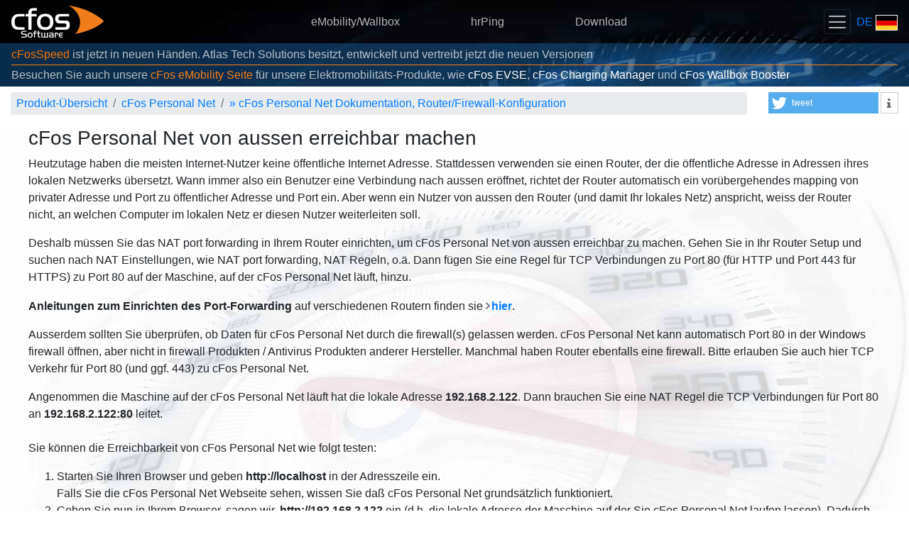

--- FILE ---
content_type: text/html
request_url: https://www.cfos.de/de/cfos-personal-net/documentation/router.htm
body_size: 6585
content:
<!DOCTYPE html> <html lang="de" itemscope="itemscope" itemtype="https://schema.org/WebPage"><head><script id="activate_auto_ads"></script><script async="async" src="https://www.googletagmanager.com/gtag/js?id=G-KCH61W46D4"></script><script>window.dataLayer = window.dataLayer || [];
         function gtag(){dataLayer.push(arguments);}
         gtag('js', new Date());
         gtag('config', 'G-KCH61W46D4');</script><meta http-equiv="Content-Type" content="text/html; charset=utf-8"><link rel="preconnect" href="https://www.googletagmanager.com"><link rel="canonical" href="https://www.cfos.de/en/cfos-personal-net/documentation/router.htm"><meta name="viewport" content="width=device-width,initial-scale=1,shrink-to-fit=no"><link rel="stylesheet" type="text/css" href="/css/cfos-bootstrap.css"><link rel="stylesheet" type="text/css" href="/css/shariff.min.css"><link rel="stylesheet" type="text/css" href="/font-awesome/css/font-awesome.min.css"><script src="/js/jquery.min.js"></script><script src="/js/popper.min.js"></script><script src="/js/bootstrap.min.js"></script><script id="link_info">var cfos={ll_lang:'de',ll_dl:{"en":1,"ar":1,"be":1,"bg":1,"cs":1,"da":1,"de":1,"el":1,"en":1,"es":1,"es-mx":1,"fa":1,"fr":1,"he":1,"hi":1,"hu":1,"id":1,"it":1,"ja":1,"ko":1,"mk":1,"ms-my":1,"nl":1,"pl":1,"pt":1,"pt-br":1,"ro":1,"ru":1,"sl":1,"sr-cyrl-cs":1,"sv":1,"th":1,"tr":1,"uk":1,"vi":1,"zh-cn":1,"zh-tw":1}};</script><script src="/js/cfos.js"></script><meta name="robots" content="index, follow"><meta name="google-site-verification" content="I1b3S_MC9oy7yClwcyXiXWyBsxnYUNSUaStTKRAlWzI"><meta name="description" content="Sicherheitshinweise für die Benutzung von cFos Personal Net"><meta itemprop="name" content="cFos Personal Net Dokumentation - Router/Firewall-Konfiguration"><meta itemprop="description" content="Sicherheitshinweise für die Benutzung von cFos Personal Net"><title>cFos Personal Net Dokumentation - Router/Firewall-Konfiguration - cFos Software</title><link rel="apple-touch-icon" sizes="180x180" href="/apple-touch-icon.png"><link rel="icon" type="image/png" sizes="32x32" href="/favicon-32x32.png"><link rel="icon" type="image/png" sizes="16x16" href="/favicon-16x16.png"><link rel="manifest" href="/site.webmanifest"><link rel="mask-icon" href="/safari-pinned-tab.svg" color="#dc6e1b"><meta name="msapplication-TileColor" content="#2d89ef"><meta name="theme-color" content="#ffffff"></head><body data-google-auto-ads="on" data-order-link onload="cfos.init()"><div class="top-nav"><nav class="navbar navbar-dark sticky-top"><a class="navbar-brand" href="/de/index.htm"><img src="/images/2018/cfos-header-logo.png" alt="cFos Software GmbH Logo" id="logo" width="130" height="45" style="float: left"></a><div class="navbar-nav d-none d-md-block"><span class="nav justify-content-center"><a class="nav-link nav-link-center" href="https://cfos-emobility.de/de/cfos-wallbox/cfos-wallbox.htm">eMobility/Wallbox</a> <a class="nav-link nav-link-center" href="/en/ping/ping.htm">hrPing</a> <a class="nav-link nav-link-center" href="/de/download/download.htm">Download</a></span></div><div class="pull-right"><button style="margin-right: 4px" class="navbar-toggler" type="button" data-toggle="collapse" data-target="#cfosNavbar" aria-controls="cfosNavbar" aria-expanded="false" aria-label="Toggle navigation"><span class="navbar-toggler-icon"></span></button> <a id="used_lang" href="/de/index.htm" onclick="cfos.show_selector(); return false;"><span style="text-transform: uppercase;">de</span> <span title="de" class="hand" style="background-image:url('/images/sprites/flag_sprites.11.4.png');background-position:0 -154px;border-color:#c0c0c0;border-style:solid;border-width:0px;display:inline-block;height:22px;position:relative;top:2px;width:31px">&#160;</span></a></div></nav><div style="padding-bottom: 0.5em" class="navbar-dark sticky-top collapse" id="cfosNavbar"><div class="row justify-content-center" style="padding: 0px 30px"><div class="navbar-nav col-xs-12 col-sm-6 col-md-4 col-lg-3 d-md-none text-center"><a class="nav-link" href="https://cfos-emobility.de/de/cfos-wallbox/cfos-wallbox.htm">eMobility/Wallbox</a></div><div class="navbar-nav col-xs-12 col-sm-6 col-md-4 col-lg-3 d-md-none text-center"><a class="nav-link" href="/en/ping/ping.htm">hrPing</a></div><div class="navbar-nav col-xs-12 col-sm-6 col-md-4 col-lg-3 d-md-none text-center"><a class="nav-link" href="/de/download/download.htm">Download</a></div><div class="navbar-nav col-xs-12 col-sm-6 col-md-4 col-lg-3 text-center"><a class="nav-link dropdown-toggle" id="product-dropdown" data-toggle="dropdown" aria-haspopup="true" aria-expanded="false" href="/de/index.htm">Unsere Produkte</a><div class="dropdown-menu text-center" aria-labelledby="product-dropdown"><a class="nav-link" href="/en/ping/ping.htm">hrPing</a> <a class="nav-link" href="/de/cfos-personal-net/cfos-personal-net.htm">cFos Personal Net</a> <a class="dropdown-item" href="https://cfos-emobility.de/de/cfos-charging-manager/cfos-charging-manager.htm">cFos Charging Manager</a> <a class="dropdown-item" href="https://cfos-emobility.de/de/cfos-power-brain/cfos-power-brain.htm">cFos Power Brain</a> <a class="dropdown-item" href="/de/cfos-outlook-dav/cfos-outlook-dav.htm">cFos Outlook DAV</a> <a class="dropdown-item" href="/de/cfos-ipv6-link/cfos-ipv6-link.htm">cFos IPv6 Link</a> <a class="dropdown-item" href="/de/broadband-connect/broadband-connect.htm">cFos Broadband Connect</a> <a class="dropdown-item" href="/de/cfos-professional/cfos-professional.htm">cFos/Professional</a> <a class="dropdown-item" href="/de/cfos-personal-net/wmi.htm">WMI Monitor</a> <a class="dropdown-item" href="/de/cfos-notifier/cfos-notifier.htm">cFos Notifier</a> <a class="dropdown-item" href="https://www.cfosspeed.de/speed-test/speed-test_de.htm">cFos Speed Test</a></div></div><div class="navbar-nav col-xs-12 col-sm-6 col-md-4 col-lg-3 text-center"><a class="nav-link" href="/de/forum-redirect.htm">Forum</a></div><div class="navbar-nav col-xs-12 col-sm-6 col-md-4 col-lg-3 text-center"><a class="nav-link" href="/de/oem/oem.htm">OEM-Partner</a></div><div class="navbar-nav col-xs-12 col-sm-6 col-md-4 col-lg-3 text-center"><a class="nav-link" href="/de/index.htm" onclick="cfos.show_contact_form(); return false;">Kontakt / Support</a></div></div></div><div id="header-news" class="info-bar"><a href="https://atlas-cfosspeed.com/" style="color: #fb7204">cFosSpeed</a> ist jetzt in neuen Händen. Atlas Tech Solutions besitzt, entwickelt und vertreibt jetzt die neuen Versionen<hr class="my-0 border-cfos" style="margin: 2px 0px !important">Besuchen Sie auch unsere <a class="text-cfos" href="https://cfos-emobility.de">cFos eMobility Seite</a> für unsere Elektromobilitäts-Produkte, wie <span class="text-white">cFos EVSE</span>, <span class="text-white">cFos Charging Manager</span> und <span class="text-white">cFos Wallbox Booster</span></div></div><div class="container-fluid"><div class="row" id="top_bar"><div class="col-12 col-md-9 col-lg-10" style="margin-bottom: 0.5em"><nav aria-label="breadcrumb"><ol class="breadcrumb" itemscope="itemscope" itemtype="https://schema.org/BreadcrumbList"><li class="breadcrumb-item" itemprop="itemListElement" itemscope="itemscope" itemtype="https://schema.org/ListItem"><a href="/de/index.htm" itemprop="item"><span itemprop="name">Produkt-Übersicht</span></a><meta itemprop="position" content="1"></li><li class="breadcrumb-item" itemprop="itemListElement" itemscope="itemscope" itemtype="https://schema.org/ListItem"><a href="/de/cfos-personal-net/cfos-personal-net.htm" itemprop="item"><span itemprop="name">cFos Personal Net</span></a><meta itemprop="position" content="2"></li><li class="breadcrumb-item" itemprop="itemListElement" itemscope="itemscope" itemtype="https://schema.org/ListItem"><a href="/de/cfos-personal-net/documentation/router.htm">&#187; <span itemprop="name">cFos Personal Net Dokumentation, Router/Firewall-Konfiguration</span></a><meta itemprop="position" content="3"></li></ol></nav></div><div class="col-12 col-md-3 col-lg-2" id="socialbuttons"><div class="shariff" data-services="['twitter','info']"></div></div></div><div class="row parallax" style="background-repeat: repeat; background-image: url('/images/2018/speed-dial-dark.jpg')"><div class="cfos-main"><div class="row pb-4" style="background-size: cover; background-image: url('/images/2018/speed-dial-light.jpg')"><div class="col-sm-12"><h2 id="stages_head_ok" style="display: none"><br>cFos Personal Net Verbindungstest: <b class="green">Erfolgreich!</b></h2><h2 id="stages_head_err" style="display: none"><br>cFos Personal Net Verbindungstest: <b class="red">Fehlgeschlagen!</b></h2><div id="stages" style="display: none"><div id="stage1_ok" style="display: none"><img src="/images/success.png" alt width="15" height="15">cFos Personal Net war als <b>localhost</b> erreichbar. cfospnet.exe läuft und der Server-Port <b id="stage1_ok_port"></b> ist verfügbar.<br><br></div><div id="stage1_err" style="display: none"><img src="/images/failure.png" alt width="15" height="15">cFos Personal Net war nicht als <b>localhost</b> erreichbar. Entweder läuft cfospnet.exe nicht oder der Server-Port <b class="red" id="stage1_err_port"></b> ist nicht erreichbar oder wird von einem anderen Programm benutzt.<br><div><span id="stage1_winhttp_err" style="display: none">HTTP GET fehlgeschlagen: <b id="stage1_winhttp_err_code"></b><br></span><span id="stage1_server" style="display: none">HTTP GET erfolgreich, aber mit anderem Server: <b id="stage1_server_name"></b><br></span><br></div></div><div id="stage2_ok" style="display: none"><img src="/images/success.png" alt width="15" height="15">cFos Personal Net war in Ihrem LAN unter der <b>lokalen IP-Adresse</b> und Server-Port <b id="stage2_ok_port"></b> erreichbar. Ihre Firewall lässt HTTP-Requests durch zu Ihrem Computer.<br><br></div><div id="stage2_err" style="display: none"><img src="/images/failure.png" alt width="15" height="15">cFos Personal Net war in Ihrem LAN nicht unter der <b>lokalen IP-Adresse</b> erreichbar. Vielleicht blockiert eine Firewall HTTP-Requests für Ihren Computer oder den Server-Port <b class="red" id="stage2_err_port"></b>.<br><div><span id="stage2_winhttp_err" style="display: none">HTTP GET fehlgeschlagen: <b id="stage2_winhttp_err_code"></b><br></span><span id="stage2_server" style="display: none">HTTP GET erfolgreich, aber mit anderem Server: <b id="stage2_server_name"></b><br></span><br></div></div><div id="stage3_ok" style="display: none"><img src="/images/success.png" alt width="15" height="15">cFos Personal Net war vom öffentlichen <b>Internet</b> aus erreichbar. Das NAT-Port-Forwarding in Ihrem Router scheint HTTP-Requests auf dem Port <b id="stage3_ok_port"></b> an Ihren Computer weiterzuleiten<br><br></div><div id="stage3_err" style="display: none"><img src="/images/failure.png" alt width="15" height="15">cFos Personal Net war nicht vom öffentlichen <b>Internet</b> aus erreichbar. Entweder ist das NAT-Port-Forwarding in Ihrem Router nicht eingerichtet um HTTP-Requests auf dem Port <b class="red" id="stage3_err_port"></b> an Ihren Computer weiterzuleiten oder eine Firewall (möglicherweise im Router) blockiert HTTP-Requests aus dem öffentlichen Internet.<br><div><span id="stage3_winhttp_err" style="display: none">HTTP GET fehlgeschlagen: <b id="stage3_winhttp_err_code"></b><br></span><span id="stage3_server" style="display: none">HTTP GET erfolgreich, aber mit anderem Server: <b id="stage3_server_name"></b><br></span><br></div></div></div><h2>cFos Personal Net von aussen erreichbar machen</h2><p>Heutzutage haben die meisten Internet-Nutzer keine öffentliche Internet Adresse. Stattdessen verwenden sie einen Router, der die öffentliche Adresse in Adressen ihres lokalen Netzwerks übersetzt. Wann immer also ein Benutzer eine Verbindung nach aussen eröffnet, richtet der Router automatisch ein vorübergehendes mapping von privater Adresse und Port zu öffentlicher Adresse und Port ein. Aber wenn ein Nutzer von aussen den Router (und damit Ihr lokales Netz) anspricht, weiss der Router nicht, an welchen Computer im lokalen Netz er diesen Nutzer weiterleiten soll.</p><p>Deshalb müssen Sie das NAT port forwarding in Ihrem Router einrichten, um cFos Personal Net von aussen erreichbar zu machen. Gehen Sie in Ihr Router Setup und suchen nach NAT Einstellungen, wie NAT port forwarding, NAT Regeln, o.ä. Dann fügen Sie eine Regel für TCP Verbindungen zu Port 80 (für HTTP und Port 443 für HTTPS) zu Port 80 auf der Maschine, auf der cFos Personal Net läuft, hinzu.</p><p><b>Anleitungen zum Einrichten des Port-Forwarding</b> auf verschiedenen Routern finden sie <a class="inline" href="/de/cfos-personal-net/port-forwarding.htm"><b>hier</b></a>.</p><p>Ausserdem sollten Sie überprüfen, ob Daten für cFos Personal Net durch die firewall(s) gelassen werden. cFos Personal Net kann automatisch Port 80 in der Windows firewall öffnen, aber nicht in firewall Produkten / Antivirus Produkten anderer Hersteller. Manchmal haben Router ebenfalls eine firewall. Bitte erlauben Sie auch hier TCP Verkehr für Port 80 (und ggf. 443) zu cFos Personal Net.</p><p>Angenommen die Maschine auf der cFos Personal Net läuft hat die lokale Adresse <b>192.168.2.122</b>. Dann brauchen Sie eine NAT Regel die TCP Verbindungen für Port 80 an <b>192.168.2.122:80</b> leitet.<br><br>Sie können die Erreichbarkeit von cFos Personal Net wie folgt testen:</p><ol><li>Starten Sie Ihren Browser und geben <b>http://localhost</b> in der Adresszeile ein.<br>Falls Sie die cFos Personal Net Webseite sehen, wissen Sie daß cFos Personal Net grundsätzlich funktioniert.</li><li>Geben Sie nun in Ihrem Browser, sagen wir, <b>http://192.168.2.122</b> ein (d.h. die lokale Adresse der Maschine auf der Sie cFos Personal Net laufen lassen). Dadurch öffnen Sie eine Verbindung über Ihren Router. Falls Sie die cFos Personal Net Webseite sehen, wissen Sie daß die firewall(s) in Windows Daten zu cFos Personal Net durchlassen.</li><li>Finden Sie nun Ihre öffentliche IP Adresse heraus (diese wird z.B. unten auf der cfos.de Homepage angezeigt) und geben Sie diese in Ihrem Browser ein, z.B. <b>http://217.23.123.7</b>. Dies testet die firewall in Ihrem Router und das NAT port forwarding. Falls Sie die cFos Personal Net Homepage nicht sehen, ziehen Sie die Dokumentation Ihres Routers zu Rate, wie man NAT port forwarding konfiguriert.</li></ol><p></p><h2>cFos Personal Net Dokumentation</h2><p></p><ul><li><a href="/de/cfos-personal-net/documentation/overview.htm">Übersicht</a></li><li><a href="/de/cfos-personal-net/documentation/setup.htm">Einrichtung</a></li><li><b>Router/Firewall-Konfiguration</b></li><li><a href="/de/cfos-personal-net/documentation/access-files.htm">Weitergehende Konfiguration</a></li><li><a href="/de/cfos-personal-net/documentation/dav.htm">WebDAV, CalDav und CardDav</a></li><li><a href="/de/cfos-personal-net/documentation/media.htm">UPnP Media-Server</a></li><li><a href="/de/cfos-personal-net/documentation/scripting.htm">Script-Referenz</a></li><li><a href="/de/cfos-personal-net/documentation/security.htm">Sicherheitshinweise</a></li><li><a href="/de/cfos-personal-net/documentation/standard-scripts.htm">Standard-Scripts</a></li><li><a href="/de/cfos-personal-net/documentation/fast-cgi.htm">FastCGI-Scripts</a></li><li><a href="/de/cfos-personal-net/documentation/install-scripting-languages.htm">Scriptsprachen installieren</a></li><li><a href="/de/cfos-personal-net/documentation/miscellaneous-features.htm">Zusätzliche Features</a></li><li><a href="/de/cfos-personal-net/documentation/feature-reference.htm">Feature-Referenz</a></li></ul><p></p></div></div></div><script><!--
      (function() {
         if (cfos.query_obj) {
            if ("stage" in cfos.query_obj) {
               var stage = parseInt(cfos.query_obj.stage);
               if (stage == 0) stage = 4;
               for (var i=1; i < stage; i++) {
                  $('#stage' + i + '_ok').show();
                  if (cfos.query_obj.port) $('#stage' + i + '_ok_port').text(cfos.query_obj.port);
               }
               if (stage < 4) {
                  $('#stages_head_err').show();
                  if (cfos.query_obj.port) $('#stage' + stage + '_err_port').text(cfos.query_obj.port);
                  $('#stage' + stage + '_err').show();
                  if (cfos.query_obj.winhttp_err) {
                     $('#stage' + stage + '_winhttp_err_code').text(cfos.query_obj.winhttp_err);
                     $('#stage' + stage + '_winhttp_err').show();
                  }
                  if (cfos.query_obj.server) {
                     $('#stage' + stage + '_server_name').text(cfos.query_obj.server);
                     $('#stage' + stage + '_server').show();
                  }
               }
               else $('#stages_head_ok').show();
               $('#stages').show();
            }
         }
      })();
   --></script></div><div id="missing_attrs"></div></div><footer class="footer container-fluid"><div class="row"><div class="col-12 col-md-6 text-left"><ul class="list-unstyled"><li><a class="text-muted" href="/de/press/press.htm">Presse</a></li><li><a class="text-muted" href="/de/contact/contact.htm">Über cFos Software / Impressum</a></li><li><a class="text-muted" href="/de/contact/contact.htm#privacy">Datenschutzerklärung</a></li></ul></div><div class="col-12 col-md-6 text-right"><ul class="list-unstyled"><li><a class="text-muted" href="/de/sitemap.htm">Sitemap</a></li><li><a class="text-muted" href="https://twitter.com/cFosSoftware"><span class="fa fa-twitter"></span> cFos auf Twitter folgen</a></li><li><a class="text-muted" data-toggle="collapse" data-target="#languages" href="#">Andere Sprachen</a></li></ul></div></div><div class="row mx-0 py-3 border-top border-muted collapse" id="languages"><div class="col-12 col-sm-6 col-md-4 col-lg-3 col-xl-2 my-1"><a onclick="cfos.set_cookie_key('l2', 'ar'); return true;" class="text-muted" href="/ar/cfos-personal-net/documentation/router.htm"><span title="ar" class="hand" style="background-image:url('/images/sprites/flag_sprites.11.4.png');background-position:0 0;border-color:#c0c0c0;border-style:solid;border-width:0px;display:inline-block;height:20px;position:relative;top:3px;width:29px">&#160;</span> العربية</a></div><div class="col-12 col-sm-6 col-md-4 col-lg-3 col-xl-2 my-1"><a onclick="cfos.set_cookie_key('l2', 'be'); return true;" class="text-muted" href="/be/cfos-personal-net/documentation/router.htm"><span title="be" class="hand" style="background-image:url('/images/sprites/flag_sprites.11.4.png');background-position:0 -22px;border-color:#c0c0c0;border-style:solid;border-width:0px;display:inline-block;height:20px;position:relative;top:3px;width:29px">&#160;</span> Беларуская</a></div><div class="col-12 col-sm-6 col-md-4 col-lg-3 col-xl-2 my-1"><a onclick="cfos.set_cookie_key('l2', 'bg'); return true;" class="text-muted" href="/bg/cfos-personal-net/documentation/router.htm"><span title="bg" class="hand" style="background-image:url('/images/sprites/flag_sprites.11.4.png');background-position:0 -44px;border-color:#c0c0c0;border-style:solid;border-width:0px;display:inline-block;height:20px;position:relative;top:3px;width:29px">&#160;</span> България</a></div><div class="col-12 col-sm-6 col-md-4 col-lg-3 col-xl-2 my-1"><a onclick="cfos.set_cookie_key('l2', 'cs'); return true;" class="text-muted" href="/cs/cfos-personal-net/documentation/router.htm"><span title="cs" class="hand" style="background-image:url('/images/sprites/flag_sprites.11.4.png');background-position:0 -110px;border-color:#c0c0c0;border-style:solid;border-width:0px;display:inline-block;height:20px;position:relative;top:3px;width:29px">&#160;</span> Česky</a></div><div class="col-12 col-sm-6 col-md-4 col-lg-3 col-xl-2 my-1"><a onclick="cfos.set_cookie_key('l2', 'da'); return true;" class="text-muted" href="/da/cfos-personal-net/documentation/router.htm"><span title="da" class="hand" style="background-image:url('/images/sprites/flag_sprites.11.4.png');background-position:0 -132px;border-color:#c0c0c0;border-style:solid;border-width:0px;display:inline-block;height:20px;position:relative;top:3px;width:29px">&#160;</span> Dansk</a></div><div class="col-12 col-sm-6 col-md-4 col-lg-3 col-xl-2 my-1"><a onclick="cfos.set_cookie_key('l2', 'de'); return true;" class="text-muted" href="/de/cfos-personal-net/documentation/router.htm"><span title="de" class="hand" style="background-image:url('/images/sprites/flag_sprites.11.4.png');background-position:0 -154px;border-color:#c0c0c0;border-style:solid;border-width:0px;display:inline-block;height:20px;position:relative;top:3px;width:29px">&#160;</span> Deutsch</a></div><div class="col-12 col-sm-6 col-md-4 col-lg-3 col-xl-2 my-1"><a onclick="cfos.set_cookie_key('l2', 'el'); return true;" class="text-muted" href="/el/cfos-personal-net/documentation/router.htm"><span title="el" class="hand" style="background-image:url('/images/sprites/flag_sprites.11.4.png');background-position:0 -176px;border-color:#c0c0c0;border-style:solid;border-width:0px;display:inline-block;height:20px;position:relative;top:3px;width:29px">&#160;</span> Ελληνικά</a></div><div class="col-12 col-sm-6 col-md-4 col-lg-3 col-xl-2 my-1"><a onclick="cfos.set_cookie_key('l2', 'en'); return true;" class="text-muted" href="/en/cfos-personal-net/documentation/router.htm"><span title="en" class="hand" style="background-image:url('/images/sprites/flag_sprites.11.4.png');background-position:0 -198px;border-color:#c0c0c0;border-style:solid;border-width:0px;display:inline-block;height:20px;position:relative;top:3px;width:29px">&#160;</span> English</a></div><div class="col-12 col-sm-6 col-md-4 col-lg-3 col-xl-2 my-1"><a onclick="cfos.set_cookie_key('l2', 'es'); return true;" class="text-muted" href="/es/cfos-personal-net/documentation/router.htm"><span title="es" class="hand" style="background-image:url('/images/sprites/flag_sprites.11.4.png');background-position:0 -286px;border-color:#c0c0c0;border-style:solid;border-width:0px;display:inline-block;height:20px;position:relative;top:3px;width:29px">&#160;</span> Castellano</a></div><div class="col-12 col-sm-6 col-md-4 col-lg-3 col-xl-2 my-1"><a onclick="cfos.set_cookie_key('l2', 'es-mx'); return true;" class="text-muted" href="/es-mx/cfos-personal-net/documentation/router.htm"><span title="es-mx" class="hand" style="background-image:url('/images/sprites/flag_sprites.11.4.png');background-position:0 -308px;border-color:#c0c0c0;border-style:solid;border-width:0px;display:inline-block;height:20px;position:relative;top:3px;width:29px">&#160;</span> Castellano (México)</a></div><div class="col-12 col-sm-6 col-md-4 col-lg-3 col-xl-2 my-1"><a onclick="cfos.set_cookie_key('l2', 'fa'); return true;" class="text-muted" href="/fa/cfos-personal-net/documentation/router.htm"><span title="fa" class="hand" style="background-image:url('/images/sprites/flag_sprites.11.4.png');background-position:0 -330px;border-color:#c0c0c0;border-style:solid;border-width:0px;display:inline-block;height:20px;position:relative;top:3px;width:29px">&#160;</span> فارسی</a></div><div class="col-12 col-sm-6 col-md-4 col-lg-3 col-xl-2 my-1"><a onclick="cfos.set_cookie_key('l2', 'fr'); return true;" class="text-muted" href="/fr/cfos-personal-net/documentation/router.htm"><span title="fr" class="hand" style="background-image:url('/images/sprites/flag_sprites.11.4.png');background-position:0 -352px;border-color:#c0c0c0;border-style:solid;border-width:0px;display:inline-block;height:20px;position:relative;top:3px;width:29px">&#160;</span> Français</a></div><div class="col-12 col-sm-6 col-md-4 col-lg-3 col-xl-2 my-1"><a onclick="cfos.set_cookie_key('l2', 'he'); return true;" class="text-muted" href="/he/cfos-personal-net/documentation/router.htm"><span title="he" class="hand" style="background-image:url('/images/sprites/flag_sprites.11.4.png');background-position:0 -374px;border-color:#c0c0c0;border-style:solid;border-width:0px;display:inline-block;height:20px;position:relative;top:3px;width:29px">&#160;</span> ישראלי</a></div><div class="col-12 col-sm-6 col-md-4 col-lg-3 col-xl-2 my-1"><a onclick="cfos.set_cookie_key('l2', 'hi'); return true;" class="text-muted" href="/hi/cfos-personal-net/documentation/router.htm"><span title="hi" class="hand" style="background-image:url('/images/sprites/flag_sprites.11.4.png');background-position:0 -396px;border-color:#c0c0c0;border-style:solid;border-width:0px;display:inline-block;height:20px;position:relative;top:3px;width:29px">&#160;</span> हिन्दी</a></div><div class="col-12 col-sm-6 col-md-4 col-lg-3 col-xl-2 my-1"><a onclick="cfos.set_cookie_key('l2', 'hu'); return true;" class="text-muted" href="/hu/cfos-personal-net/documentation/router.htm"><span title="hu" class="hand" style="background-image:url('/images/sprites/flag_sprites.11.4.png');background-position:0 -418px;border-color:#c0c0c0;border-style:solid;border-width:0px;display:inline-block;height:20px;position:relative;top:3px;width:29px">&#160;</span> Magyar</a></div><div class="col-12 col-sm-6 col-md-4 col-lg-3 col-xl-2 my-1"><a onclick="cfos.set_cookie_key('l2', 'id'); return true;" class="text-muted" href="/id/cfos-personal-net/documentation/router.htm"><span title="id" class="hand" style="background-image:url('/images/sprites/flag_sprites.11.4.png');background-position:0 -440px;border-color:#c0c0c0;border-style:solid;border-width:0px;display:inline-block;height:20px;position:relative;top:3px;width:29px">&#160;</span> Bahasa Indonesia</a></div><div class="col-12 col-sm-6 col-md-4 col-lg-3 col-xl-2 my-1"><a onclick="cfos.set_cookie_key('l2', 'it'); return true;" class="text-muted" href="/it/cfos-personal-net/documentation/router.htm"><span title="it" class="hand" style="background-image:url('/images/sprites/flag_sprites.11.4.png');background-position:0 -462px;border-color:#c0c0c0;border-style:solid;border-width:0px;display:inline-block;height:20px;position:relative;top:3px;width:29px">&#160;</span> Italiano</a></div><div class="col-12 col-sm-6 col-md-4 col-lg-3 col-xl-2 my-1"><a onclick="cfos.set_cookie_key('l2', 'ja'); return true;" class="text-muted" href="/ja/cfos-personal-net/documentation/router.htm"><span title="ja" class="hand" style="background-image:url('/images/sprites/flag_sprites.11.4.png');background-position:0 -484px;border-color:#c0c0c0;border-style:solid;border-width:0px;display:inline-block;height:20px;position:relative;top:3px;width:29px">&#160;</span> 日本語</a></div><div class="col-12 col-sm-6 col-md-4 col-lg-3 col-xl-2 my-1"><a onclick="cfos.set_cookie_key('l2', 'ko'); return true;" class="text-muted" href="/ko/cfos-personal-net/documentation/router.htm"><span title="ko" class="hand" style="background-image:url('/images/sprites/flag_sprites.11.4.png');background-position:0 -506px;border-color:#c0c0c0;border-style:solid;border-width:0px;display:inline-block;height:20px;position:relative;top:3px;width:29px">&#160;</span> 한국어</a></div><div class="col-12 col-sm-6 col-md-4 col-lg-3 col-xl-2 my-1"><a onclick="cfos.set_cookie_key('l2', 'mk'); return true;" class="text-muted" href="/mk/cfos-personal-net/documentation/router.htm"><span title="mk" class="hand" style="background-image:url('/images/sprites/flag_sprites.11.4.png');background-position:0 -528px;border-color:#c0c0c0;border-style:solid;border-width:0px;display:inline-block;height:20px;position:relative;top:3px;width:29px">&#160;</span> македонски</a></div><div class="col-12 col-sm-6 col-md-4 col-lg-3 col-xl-2 my-1"><a onclick="cfos.set_cookie_key('l2', 'ms-my'); return true;" class="text-muted" href="/ms-my/cfos-personal-net/documentation/router.htm"><span title="ms-my" class="hand" style="background-image:url('/images/sprites/flag_sprites.11.4.png');background-position:0 -948px;border-color:#c0c0c0;border-style:solid;border-width:0px;display:inline-block;height:20px;position:relative;top:3px;width:29px">&#160;</span> Bahasa Malaysia</a></div><div class="col-12 col-sm-6 col-md-4 col-lg-3 col-xl-2 my-1"><a onclick="cfos.set_cookie_key('l2', 'nl'); return true;" class="text-muted" href="/nl/cfos-personal-net/documentation/router.htm"><span title="nl" class="hand" style="background-image:url('/images/sprites/flag_sprites.11.4.png');background-position:0 -550px;border-color:#c0c0c0;border-style:solid;border-width:0px;display:inline-block;height:20px;position:relative;top:3px;width:29px">&#160;</span> Nederlands</a></div><div class="col-12 col-sm-6 col-md-4 col-lg-3 col-xl-2 my-1"><a onclick="cfos.set_cookie_key('l2', 'pl'); return true;" class="text-muted" href="/pl/cfos-personal-net/documentation/router.htm"><span title="pl" class="hand" style="background-image:url('/images/sprites/flag_sprites.11.4.png');background-position:0 -594px;border-color:#c0c0c0;border-style:solid;border-width:0px;display:inline-block;height:20px;position:relative;top:3px;width:29px">&#160;</span> Polski</a></div><div class="col-12 col-sm-6 col-md-4 col-lg-3 col-xl-2 my-1"><a onclick="cfos.set_cookie_key('l2', 'pt'); return true;" class="text-muted" href="/pt/cfos-personal-net/documentation/router.htm"><span title="pt" class="hand" style="background-image:url('/images/sprites/flag_sprites.11.4.png');background-position:0 -616px;border-color:#c0c0c0;border-style:solid;border-width:0px;display:inline-block;height:20px;position:relative;top:3px;width:29px">&#160;</span> Português</a></div><div class="col-12 col-sm-6 col-md-4 col-lg-3 col-xl-2 my-1"><a onclick="cfos.set_cookie_key('l2', 'pt-br'); return true;" class="text-muted" href="/pt-br/cfos-personal-net/documentation/router.htm"><span title="pt-br" class="hand" style="background-image:url('/images/sprites/flag_sprites.11.4.png');background-position:0 -638px;border-color:#c0c0c0;border-style:solid;border-width:0px;display:inline-block;height:20px;position:relative;top:3px;width:29px">&#160;</span> Português (Brasil)</a></div><div class="col-12 col-sm-6 col-md-4 col-lg-3 col-xl-2 my-1"><a onclick="cfos.set_cookie_key('l2', 'ro'); return true;" class="text-muted" href="/ro/cfos-personal-net/documentation/router.htm"><span title="ro" class="hand" style="background-image:url('/images/sprites/flag_sprites.11.4.png');background-position:0 -660px;border-color:#c0c0c0;border-style:solid;border-width:0px;display:inline-block;height:20px;position:relative;top:3px;width:29px">&#160;</span> Română</a></div><div class="col-12 col-sm-6 col-md-4 col-lg-3 col-xl-2 my-1"><a onclick="cfos.set_cookie_key('l2', 'ru'); return true;" class="text-muted" href="/ru/cfos-personal-net/documentation/router.htm"><span title="ru" class="hand" style="background-image:url('/images/sprites/flag_sprites.11.4.png');background-position:0 -682px;border-color:#c0c0c0;border-style:solid;border-width:0px;display:inline-block;height:20px;position:relative;top:3px;width:29px">&#160;</span> Русский</a></div><div class="col-12 col-sm-6 col-md-4 col-lg-3 col-xl-2 my-1"><a onclick="cfos.set_cookie_key('l2', 'sl'); return true;" class="text-muted" href="/sl/cfos-personal-net/documentation/router.htm"><span title="sl" class="hand" style="background-image:url('/images/sprites/flag_sprites.11.4.png');background-position:0 -704px;border-color:#c0c0c0;border-style:solid;border-width:0px;display:inline-block;height:20px;position:relative;top:3px;width:29px">&#160;</span> Slovenščina</a></div><div class="col-12 col-sm-6 col-md-4 col-lg-3 col-xl-2 my-1"><a onclick="cfos.set_cookie_key('l2', 'sr-cyrl-cs'); return true;" class="text-muted" href="/sr-cyrl-cs/cfos-personal-net/documentation/router.htm"><span title="sr-cyrl-cs" class="hand" style="background-image:url('/images/sprites/flag_sprites.11.4.png');background-position:0 -904px;border-color:#c0c0c0;border-style:solid;border-width:0px;display:inline-block;height:20px;position:relative;top:3px;width:29px">&#160;</span> Српски</a></div><div class="col-12 col-sm-6 col-md-4 col-lg-3 col-xl-2 my-1"><a onclick="cfos.set_cookie_key('l2', 'sv'); return true;" class="text-muted" href="/sv/cfos-personal-net/documentation/router.htm"><span title="sv" class="hand" style="background-image:url('/images/sprites/flag_sprites.11.4.png');background-position:0 -726px;border-color:#c0c0c0;border-style:solid;border-width:0px;display:inline-block;height:20px;position:relative;top:3px;width:29px">&#160;</span> Svenska</a></div><div class="col-12 col-sm-6 col-md-4 col-lg-3 col-xl-2 my-1"><a onclick="cfos.set_cookie_key('l2', 'th'); return true;" class="text-muted" href="/th/cfos-personal-net/documentation/router.htm"><span title="th" class="hand" style="background-image:url('/images/sprites/flag_sprites.11.4.png');background-position:0 -748px;border-color:#c0c0c0;border-style:solid;border-width:0px;display:inline-block;height:20px;position:relative;top:3px;width:29px">&#160;</span> ไทย</a></div><div class="col-12 col-sm-6 col-md-4 col-lg-3 col-xl-2 my-1"><a onclick="cfos.set_cookie_key('l2', 'tr'); return true;" class="text-muted" href="/tr/cfos-personal-net/documentation/router.htm"><span title="tr" class="hand" style="background-image:url('/images/sprites/flag_sprites.11.4.png');background-position:0 -770px;border-color:#c0c0c0;border-style:solid;border-width:0px;display:inline-block;height:20px;position:relative;top:3px;width:29px">&#160;</span> Türkçe</a></div><div class="col-12 col-sm-6 col-md-4 col-lg-3 col-xl-2 my-1"><a onclick="cfos.set_cookie_key('l2', 'uk'); return true;" class="text-muted" href="/uk/cfos-personal-net/documentation/router.htm"><span title="uk" class="hand" style="background-image:url('/images/sprites/flag_sprites.11.4.png');background-position:0 -792px;border-color:#c0c0c0;border-style:solid;border-width:0px;display:inline-block;height:20px;position:relative;top:3px;width:29px">&#160;</span> Українська</a></div><div class="col-12 col-sm-6 col-md-4 col-lg-3 col-xl-2 my-1"><a onclick="cfos.set_cookie_key('l2', 'vi'); return true;" class="text-muted" href="/vi/cfos-personal-net/documentation/router.htm"><span title="vi" class="hand" style="background-image:url('/images/sprites/flag_sprites.11.4.png');background-position:0 -814px;border-color:#c0c0c0;border-style:solid;border-width:0px;display:inline-block;height:20px;position:relative;top:3px;width:29px">&#160;</span> Tiếng Việt</a></div><div class="col-12 col-sm-6 col-md-4 col-lg-3 col-xl-2 my-1"><a onclick="cfos.set_cookie_key('l2', 'zh-cn'); return true;" class="text-muted" href="/zh-cn/cfos-personal-net/documentation/router.htm"><span title="zh-cn" class="hand" style="background-image:url('/images/sprites/flag_sprites.11.4.png');background-position:0 -836px;border-color:#c0c0c0;border-style:solid;border-width:0px;display:inline-block;height:20px;position:relative;top:3px;width:29px">&#160;</span> 简体中文</a></div><div class="col-12 col-sm-6 col-md-4 col-lg-3 col-xl-2 my-1"><a onclick="cfos.set_cookie_key('l2', 'zh-tw'); return true;" class="text-muted" href="/zh-tw/cfos-personal-net/documentation/router.htm"><span title="zh-tw" class="hand" style="background-image:url('/images/sprites/flag_sprites.11.4.png');background-position:0 -858px;border-color:#c0c0c0;border-style:solid;border-width:0px;display:inline-block;height:20px;position:relative;top:3px;width:29px">&#160;</span> 繁體中文</a></div></div><hr class="mt-0"><div class="row"><div class="mb-3 col-12 text-center text-muted small">Practice random kindness and senseless acts of beauty<br></div></div></footer><div id="modal_container" class="modal fade" tabindex="-1" role="dialog" data-backdrop="static"><div id="modal_loader" class="modal-dialog modal-dialog-centered modal-lg text-center" role="document"></div></div><div id="translate" style="display:none">&#160;</div><script src="/js/shariff.min.js"></script></body></html>

--- FILE ---
content_type: text/html; charset=utf-8
request_url: https://www.google.com/recaptcha/api2/aframe
body_size: 268
content:
<!DOCTYPE HTML><html><head><meta http-equiv="content-type" content="text/html; charset=UTF-8"></head><body><script nonce="HTHMsX_HFgPUopErRIyUjg">/** Anti-fraud and anti-abuse applications only. See google.com/recaptcha */ try{var clients={'sodar':'https://pagead2.googlesyndication.com/pagead/sodar?'};window.addEventListener("message",function(a){try{if(a.source===window.parent){var b=JSON.parse(a.data);var c=clients[b['id']];if(c){var d=document.createElement('img');d.src=c+b['params']+'&rc='+(localStorage.getItem("rc::a")?sessionStorage.getItem("rc::b"):"");window.document.body.appendChild(d);sessionStorage.setItem("rc::e",parseInt(sessionStorage.getItem("rc::e")||0)+1);localStorage.setItem("rc::h",'1768843183613');}}}catch(b){}});window.parent.postMessage("_grecaptcha_ready", "*");}catch(b){}</script></body></html>